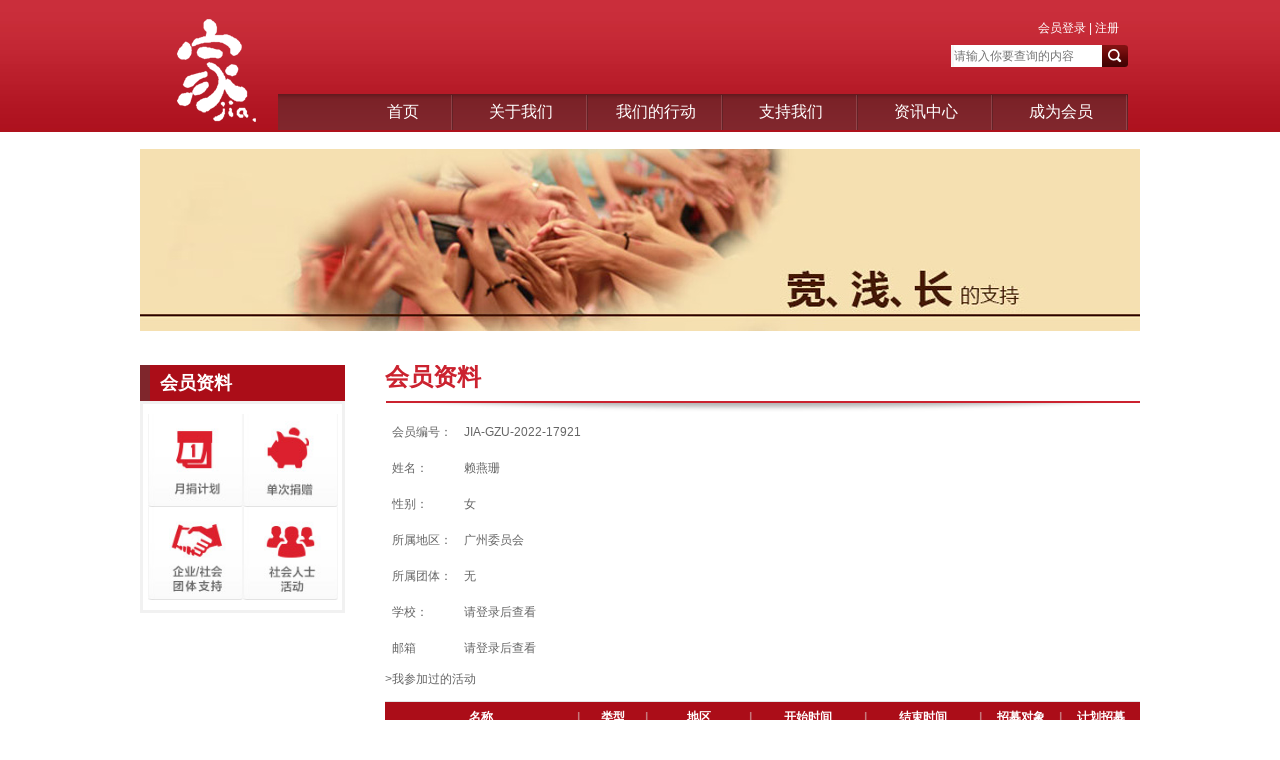

--- FILE ---
content_type: text/html; charset=utf-8
request_url: http://jiaworkcamp.org/userinfo.aspx?uid=17921
body_size: 4319
content:


<!DOCTYPE HTML PUBLIC "-//W3C//DTD HTML 4.01 Transitional//EN" "http://www.w3.org/TR/html4/loose.dtd">
<html xmlns="http://www.w3.org/1999/xhtml">
<head id="Head1"><meta http-equiv="Content-Type" content="text/html; charset=utf-8" /><title>
	
        家工作营志愿者
</title><meta name="keywords" content="&lt;%=site.C_SiteKey %>" /><meta name="description" content="&lt;%=site.C_SiteDesc %>" /><link rel="stylesheet" type="text/css" href="css/styles.css" /><link href="css/simplefoucs_lrtk.css" rel="stylesheet" />
    <style type="text/css">
        .footlink span{
            width:150px;
            padding-left:10px;
        }
        .footlink{ 
            border:none;
        }
    </style>
	<script src="/scripts/jquery-1.9.1.min.js" type="text/javascript"></script>
    <script src="/scripts/simplefoucs.js" type="text/javascript"></script>
    <script type="text/javascript" src="/scripts/jquery.js"></script>
    <script type="text/javascript" src="/scripts/plugin/artDialog/artDialog.js?skin=red"></script>
    <script type="text/javascript" src="/scripts/plugin/artDialog/plugins/iframeTools.js"></script>
    <script type="text/javascript" src="/scripts/common.js"></script>
     <script>
         var _hmt = _hmt || [];
         (function () {
             var hm = document.createElement("script");
             hm.src = "//hm.baidu.com/hm.js?1e980e48e617bca1733c3e19f82dfa4a";
             var s = document.getElementsByTagName("script")[0];
             s.parentNode.insertBefore(hm, s);
         })();
</script>

    
    <script type="text/javascript" src="/scripts/FormValid.js"></script>
    <script type="text/javascript" src="/scripts/FV_onBlur.js"></script>
</head>
<body>
    <form method="post" action="userinfo.aspx?uid=17921" id="myForm" enctype="multipart/form-data">
<div class="aspNetHidden">
<input type="hidden" name="__VIEWSTATE" id="__VIEWSTATE" value="/wEPDwUKLTMxMzk2ODEzMGRkZ+JmQ2Z6VxiY6BloobpePZgNE81824/AyCvE1iVK+qg=" />
</div>

<div class="aspNetHidden">

	<input type="hidden" name="__VIEWSTATEGENERATOR" id="__VIEWSTATEGENERATOR" value="D708B38E" />
</div>
    <div id="header">
        <div class="w">
            <div id="logo" class="fl">
                <a href="/" title=""></a>
            </div>
            <div id="htop" class="fr">
                <div class="hlink">
                    
                    <a href="/login.aspx">会员登录</a> |<a href="/register.aspx"> 注册</a>
                    &nbsp;&nbsp;
                </div>
                <div class="searchform">
                    <div id="formsearch">
                        <input name="button_search" src="/images/btn_search.png" class="button_search" type="image" />
                        <span>
                            <input name="editbox_search" class="editbox_search" id="editbox_search" maxlength="80"
                                placeholder="请输入你要查询的内容" type="text" /></span>
                    </div>
                </div>
                <div class="clear">
                </div>
                <div id="nav" >
                    <ul  >
                        <li style="width: 100px" data="sn1"><a href="/Default.aspx">首页</a></li>
                        <li class="child" data="sn2"><a href="/about.aspx ">关于我们</a>
                            <ul>
                            <li><a href="/about.aspx">JIA的简介</a></li>
                                <li><a href="/operation.aspx">JIA的运作</a></li>
                                <li><a href="/region.aspx">JIA的地区</a></li>
                                <li><a href="/office.aspx">JIA办公室</a> </li>
                                <li><a href="/contact.aspx">联系我们</a> </li>
                                <li><a href="/media.aspx">媒体报道</a></li>
                                <li><a href="/partner.aspx">合作伙伴</a> </li>
                            </ul>
                        </li>
                        <li class="child" data="sn3"><a href="/action.aspx ">我们的行动</a>
                            <ul>
                                <li><a href="/workcamp.aspx">工作营</a> </li>
                                <li><a href="/conference.aspx">会员代表大会</a> </li>
                                <li><a href="/training.aspx">培训</a> </li>
                                <li><a href="/propaganda.aspx">宣传</a> </li>
                                <li><a href="/inspection.aspx">考察</a> </li>
                                <li><a href="/share.aspx">经验共享网络</a> </li>
                                <li><a href="/actives.aspx">参加活动</a> </li>
                            </ul>
                        </li>
                        <li class="child" data="sn4"><a href="/support.aspx ">支持我们</a>
                            <ul>
                                <li><a href="/month.aspx">月捐计划</a> </li>
                                <li><a href="/single.aspx">单次捐赠</a> </li>
                                <li><a href="/org.aspx">企业/社会组织支持</a> </li>
                                <li><a href="/activity.aspx">社会人士活动</a> </li>
                                <li><a href="/paper.aspx">月报</a> </li>
                            </ul>
                        </li>
                        <li class="child" data="sn5"><a href="/news.aspx ">资讯中心</a>
                            <ul>
                                <li><a href="/newsList.aspx">新闻</a></li>
                                <li><a href="/storys.aspx">故事</a></li>
                                <li><a href="/newsVideo.aspx">视频</a> </li>
                                <li><a href="/newsZine.aspx">刊物</a> </li>
                            </ul>
                        </li>
                        <li class="child" data="sn6"><a href="/aboutmember.aspx">成为会员</a>
                            <ul>
                                <li><a href="/aboutmember.aspx">会员制</a> </li>
                                <li><a href="/join.aspx">如何成为会员</a> </li>
                                <li><a href="/register.aspx">注册会员</a> </li>
                                <li><a href="/login.aspx">登录</a> </li>
                            </ul>
                        </li>
                    </ul>
                </div>
            </div>
            <div class="clear">
            </div>
        </div>
        <div class="banner" id="bannercn" style="background-image: url('')">
        </div>
        <script type="text/javascript">
            $(function () {
                try {
                    var bannerurl = document.getElementById("bannerurl").value;

                    if (bannerurl == "" || bannerurl == "#") {
                        $("#bannercn").css("background-image", "url('/images/banner.jpg')");
                    }
                    else {
                        $("#bannercn").css("background-image", "url(" + bannerurl + ")");
                    }
                } catch (err) {
                    $("#bannercn").css("background-image", "url('/images/banner.jpg')");
                }
            })
        </script>
    </div>
    
     
    <div class="w">
        <div id="left" class="fl">
            <h2>
               会员资料
            </h2>
            <div class="leftb">
                <ul class="ispt">
                    <li><a href="month.aspx">
                        <img src="images/ibtn_1.jpg" width="108" height="103"></a></li>
                    <li><a href="single.aspx">
                        <img src="images/ibtn_2.jpg" width="108" height="103"></a></li>
                    <li><a href="org.aspx">
                        <img src="images/ibtn_3.jpg" width="108" height="103"></a></li>
                    <li><a href="activity.aspx">
                        <img src="images/ibtn_4.jpg" width="108" height="103"></a></li>
                </ul>
            </div>
        </div>
        <div id="right" class="fr">
            <div class="title">
                <strong>会员资料</strong></div>
            <input type="hidden" value="register" name="flag" />
            <table class="regTab">
              
                <tr>
                    <td colspan="2" class="tr"  style=" text-align:left;">
                        会员编号：
                    </td>
                    <td width="234" style=" text-align:left;">
                        JIA-GZU-2022-17921
                    </td>
                    <td width="261">
                        <span class="err em_email"></span>
                    </td>
                </tr>
                <tr>
                    <td colspan="2" class="tr" style=" text-align:left;">
                        姓名：
                    </td>
                    <td style=" text-align:left;">
                        赖燕珊
                    </td>
                    <td>
                        <span class="err em_password"></span>
                    </td>
                </tr>
                <tr>
                    <td colspan="2" class="tr" style=" text-align:left;">
                        性别：
                    </td>
                    <td style=" text-align:left;">
                        女
                    </td>
                    <td>
                        <span class="err em_confirmpassword"></span>
                    </td>
                </tr>
                <tr>
                    <td colspan="2" class="tr" style=" text-align:left;">
                        所属地区：
                    </td>
                    <td style=" text-align:left;">
                         广州委员会
                    </td>
                    <td>
                        <span class="err em_username"></span>
                    </td>
                </tr>
                <tr>
                    <td colspan="2" class="tr" style=" text-align:left;">
                        所属团体：
                    </td>
                    <td style=" text-align:left;">
                          无
                    </td>
                    <td>
                    </td>
                </tr>
                <tr>
                    <td colspan="2" class="tr" style=" text-align:left;">
                        学校：
                    </td>
                    <td>
                        请登录后查看
                    </td>
                    <td>
                        <span class="err em_phone"></span>
                    </td>
                </tr>
                <tr>
                    <td colspan="2" class="tr" style=" text-align:left;">
                       邮箱
                    </td>
                    <td style=" text-align:left;">
                        请登录后查看
                    </td>
                    <td>
                        <span class="err em_shortphone"></span>
                    </td>
                </tr>
            </table>
 >我参加过的活动
<table class="aTab">
      <tr>
        
        <th>
          名称
        </th>
        <th class="line">
          |
        </th>
        <th>
          类型
        </th>
        <th class="line">
          |
        </th>
        <th>
          地区
        </th>
        <th class="line">
          |
        </th>
        <th>
          开始时间
        </th>
        <th class="line">
          |
        </th>
        <th>
          结束时间
        </th>
        <th class="line">
          |
        </th>
        <th>
          招募对象
        </th>
        <th class="line">
          |
        </th>
        <th>
          计划招募
        </th>
      </tr>
      
      <tr>
       
        <td colspan="2">
          <a href="/activeshow.aspx?acid=2482" target="_blank">
            2207三水沙梨园工作营</a>
        </td>
        <td colspan="2">
          工作营
        </td>
        <td colspan="2">
          广州委员会
        </td>
        <td colspan="2">
          2022-07-22
        </td>
        <td colspan="2">
          2022-07-27
        </td>
        <td colspan="2">
          本地区
        </td>
        <td colspan="2">
          15
        </td>
      </tr>
      
    </table>            

    >我发起的活动
    <table class="aTab">
      <tr>
         
        
        <th>
          名称
        </th>
        <th class="line">
          |
        </th>
        <th>
          类型
        </th>
        <th class="line">
          |
        </th>
        <th>
          地区
        </th>
        <th class="line">
          |
        </th>
        <th>
          开始时间
        </th>
        <th class="line">
          |
        </th>
        <th>
          结束时间
        </th>
        <th class="line">
          |
        </th>
        <th>
          招募对象
        </th>
        <th class="line">
          |
        </th>
        <th>
          计划招募
        </th>
      </tr>
     
    </table>   
        </div>
    </div>
    <div class="clear">
    </div>
    
    

    <div id="footer">
        <div class="w">
            <div class="f-logo">
                <img src="/images/logo.png" width="55"></div>
            <div class="f-ba">
                <a href="https://beian.miit.gov.cn" target="_blank">
                    粤ICP备12030311号-1</a></div>
            <div class="f-link">
               <p>
	<span style="font-size:12px;">广州办公室：广州市黄埔区长洲街道深井安来三街44号之二1楼&nbsp;&nbsp;&nbsp;&nbsp;&nbsp;邮编：510715</span> 
</p>
<p>
	<span style="font-size:12px;">南宁驿站：&nbsp;&nbsp; 南宁市西乡塘区龙腾路68号福满花园11栋1401室&nbsp;&nbsp;&nbsp;&nbsp;&nbsp;&nbsp;&nbsp; &nbsp; 邮编：530003</span> 
</p>
<p>
	<span style="font-size:12px;">电子邮箱：</span><a href="mailto:info@jiaworkcamp.org"><span style="font-size:12px;">info@jiaworkcamp.org</span></a> 
</p>
<p>
	<br />
</p>
            </div>
           
        </div>
    </div>
    </form>
    <script type="text/javascript">
        //        jQuery(function () {
        //            jQuery("#nav li.child").hover(function () {
        //                //  jQuery("#navlist").fadeIn();
        //                $(this).children("ul").fadeIn();
        //            });
        //            jQuery("#nav").hover(function () {
        //            }, function () {
        //               // jQuery("#navlist").fadeOut();
        //                $(this).children("ul").fadeOut();
        //            });

        //        });
    </script>
</body>
</html>


--- FILE ---
content_type: text/css
request_url: http://jiaworkcamp.org/css/styles.css
body_size: 8633
content:
@charset "utf-8";
/*Common*/
* {margin:0;padding:0;}
body {margin:0;padding:0;font-size:12px;color:#666666;background:url(../images/bg.jpg) repeat-x top #ffffff ;font-family:Arial,Verdana,"微软雅黑","宋体";}
body.jp {font-family:MS PGothic;}
a {text-decoration:none;color:#7f7f7f;}
* a:hover {text-decoration:underline;}
a:focus {outline: none;}
div,form,img,ul,ol,li,dl,dt,dd,p { margin: 0; padding: 0; border: 0;}
input{border:none;}
li{ list-style:none;}
h1,h2,h3,h4,h5,h6,input { margin:0; padding:0;}
table,td,tr,th{padding:0;margin:0;}
.clear{clear:both;font-size:0px;overflow:hidden;}
.cb {clear:both;}
.en {font-family:Tahoma}
.png img {behavior: url(iepngfix.htc);}
.w {width:1000px;margin:auto;height:auto;overflow:hidden;}
.fl {float:left;display:inline;}
.fr {float:right;display:inline;}
.tl {text-align:left;}
.tr {text-align:right;}
.tc {text-align:center;}
h2 {font-size:15px;}
.red {color:#ab0d18}
.err {color:#ab0d18;}
.f14 {font-size:14px;}
.hide {display:none;}
.m10 {margin:10px 0;}
en {font-family:Tahoma;}

h2.o {background:url(../images/icon_o.gif) left no-repeat;padding-left:20px;font-size:16px;color:#ab0d18;}
h2.x {background:url(../images/icon_x.gif) left no-repeat;padding-left:15px;font-size:16px;color:#ab0d18;border-bottom:1px solid #e5e5e5;}
h2.x span {font-weight:lighter;font-size:14px;}
p.em {text-indent:2em;}
/*Common*/
	#intro {height:765px;background:url(../images/intro.jpg) center no-repeat;}
	#intro a {display:block;height:765px;}

	#header {height:auto;padding-bottom:15px;}
		#header .w {overflow:inherit;}
		#logo {width:85px;height:105px;background:url(../images/logo.png);margin:18px 0 0 34px;float:left;}
		
		#htop {color:#fff;padding-right:12px;}
		.hlink {margin-top:20px;height:25px;text-align:right;float:right;}
		.hlink a {color:#fff;}
		
		/* search */
		.searchform {width:310px;float:right;clear:both;}
		#formsearch { margin:0; height:22px; width:310px;}
		#formsearch span { display:block; float:right; height:22px;background:url(../images/inputl.png) no-repeat left #fff;padding-left:3px;}
		#formsearch input.editbox_search { border:none;height:22px; background:none; font:normal 12px/1.5em Arial, Helvetica, sans-serif; color:#a8acb2;}
		#formsearch input.button_search {  border:none; float:right;}
		
		
	/*	#nav { margin:27px 0 0 18px;background-color:#2cadff; background:url(../images/bg_nav.gif);clear:both;position:relative;z-index:998;}
		#nav ul { list-style:none; height:36px;background:url(../images/bg_nav_l.jpg) no-repeat left;padding-left:75px;}
		#nav ul li { float:left; width:135px;background:url(../images/bg_nav_li.gif) no-repeat right;}
		#nav ul li a { display:block; margin:0;text-align:center;line-height:36px; height:36px; color:#fff; text-decoration:none; font-size:16px;}
		#nav ul li a.curr, #nav ul li a:hover { color:#fff;background:url(../images/bg_nav_a_hover.jpg);}
		
		#nav #navlist {position:absolute;width:675px;background:#f0f0f0;z-index:9999;right:0;top:36px;padding:10px 0;display:None;border:1px solid #c4c4c4;}
		#nav #navlist ul {background:none;height:auto;padding:0;}
		#nav #navlist ul li {background:none;}
		#nav #navlist ul li a {color:#8c474b;width:100px;margin:5px auto;height:20px;line-height:20px;font-size:12px;background:url(../images/bg_navlist_a.gif) no-repeat left 8px;text-align:left;padding-left:15px;}
		#nav #navlist ul li a.curr,#nav #navlist ul li a:hover {color:#c94b52;background:url（../images/bg_navlist_a_hover.gif) no-repeat left 8px;}
*/

        #nav { margin:27px 0 0 18px;background-color:#2cadff; background:url(../images/bg_nav.gif);clear:both; position:relative; z-index: 800; }
		#nav ul { list-style:none; height:36px; padding-left:75px;}
		#nav ul li { float:left; width:135px;background:url(../images/bg_nav_li.gif) no-repeat right;}
		#nav ul li a { display:block; margin:0;text-align:center;line-height:36px; height:36px; color:#fff; 
text-decoration:none; font-size:16px;}
		#nav ul li a.curr, #nav ul li a:hover { color:#fff;background:url(../images/bg_nav_a_hover.jpg);}

        #nav ul li ul li
        {
            float: none;
            background:none;
        }
        #nav ul li ul li a
        {
            background: none;
        }
        
        #nav ul li ul
        {
            background: #f0f0f0;
          position:absolute;
          z-index:9999;
         
              height:auto;
            padding: 10px 0;
            display: None;
        }
        
        
        #nav ul li ul li a
        {
            color: #8c474b;
            width: 100px;
            margin: 5px auto;
            height: 20px;
            line-height: 20px;
            font-size: 12px;
            background: url(../images/bg_navlist_a.gif) no-repeat left 8px;
            text-align: left;
            padding-left: 15px;
        }
        #nav ul li ul li a.curr
        {
            color: #c94b52;
        }
        #nav ul li a:hover
        {
            background: url（../images/bg_navlist_a_hover.gif) no-repeat left 8px;
        }
        
        #nav ul li:hover ul
        {
            display: block;
            z-index:9999;
        }
  
		#sn {position:absolute;width:100%;height:29px;;background:url(../images/bg_nav_sb.png);top:132px;display:none;}
		#sn a {padding:0 15px;color:#666;font-size:12px;}
		#sn a.curr,#sn a:hover {color:#2cadff}

		.snDiv {position:absolute;top:10px;display:none;}
		#sn1 {left:100px;}
		#sn2 {left:200px;}
		#sn3 {left:300px;}
		#sn4 {left:400px;}
		#sn5 {left:500px;}
		#sn6 {left:100px;}
		#sn7 {left:700px;}
	

	.banner {height:220px;background:url(../images/banner.jpg) center no-repeat;overflow:hidden;}
	.banner.jp {background-image:url(../images/jp/banner.jpg);}

	
	#left {width:205px;}
		#left h2 {width:185px;border-left:10px solid #7f262c;height:36px;color:#fff;padding-left:10px;font-size:18px;background:#ab0d18;line-height:36px;}
		
		.subNav {margin:10px 0 20px 0;}
		.subNav ul {width:205px;}
		.subNav li {height:47px;border-bottom:1px solid #d9d9d9;}
		.subNav li a {display:block;float:right;width:170px;padding-top:18px;font-size:14px;color:#666666;font-weight:bold;text-decoration:none;cursor:pointer;}
		.subNav li s {width:7px;height:7px;background:#999;display:block;float:left;margin:22px 0 0 18px;}
		.subNav li.curr a,.subNav li a:hover {color:#ab0d18;}
		.subNav li.curr s,.subNav li:hover s {background:#ab0d18;}
		
		
		
		.subNav li.sub {height:auto;padding:10px 0;overflow:hidden}
		.subNav li.sub a {font-size:14px;padding-top:0;padding:5px 0;}
		.subNav li.sub a:hover,.subNav li.sub a.curr {color:#ab0d18;}
		
		
		.leftb {border:3px solid #f1f1f1;padding:10px 0;overflow:hidden;}
		.leftb .ispt {width:190px;margin:auto;}
		.leftb .ispt li {float:left;width:95px;height:93px;margin:0;}
		.leftb .ispt li img {width:95px;height:93px;}
	
	#right {width:755px;line-height:24px;}
		.title {height:48px;background:url(../images/bg_title.gif) bottom no-repeat;}
		.title strong {color:#cb222f;font-size:24px;}
			
		.subtitle {height:25px;line-height:25px;border-bottom:2px solid #ab0d18;padding-left:12px;font-size:16px;font-weight:bold;color:#ab0d18;margin:10px 0;}
	
	
		.top {border-top:2px solid #ab0d18;padding:10px;}
	
		.box {border:1px solid #f3dddf;border-top-color:#b2212b;padding:10px 24px;line-height:24px;margin-top:20px; float:right;}
			.box1 {border:1px solid #f3dddf;border-top-color:#b2212b;padding:10px 24px;line-height:24px;margin-top:20px;}
			.box1 h2.red {background:url(../images/box_line.gif) no-repeat center bottom;height:35px;margin-bottom:10px;}
		
		.box h2.red {background:url(../images/box_line.gif) no-repeat center bottom;height:35px;margin-bottom:10px;}
		
		.tbox {margin:10px auto;}
		.tbox h2 {height:25px;line-height:25px;color:#a82833;border-bottom:1px solid #cb222f;}
		
		.cbox {border:1px solid #e5e5e5;padding:10px 20px;margin:5px 0;}
		.cbox p {padding:3px 0;}
		
		.hr {height:10px;margin:10px auto;width:660px;display:none;}
		.hr2 {height:1px;border-bottom:1px dotted #c2c2c2;margin:10px 0;}
		.box h3 {margin:20px 0 3px 0;}
	
		fieldset {margin:10px auto;border:1px solid #e5e5e5;padding:10px 25px;}
		#lx fieldset {width:660px;padding:10px 0;margin:10px 0;}
		fieldset h2 {color:#cb222f;height:27px;border-bottom:1px solid #e5e5e5;text-align:center;margin-bottom:10px;}
		fieldset td {padding:2px;}
		fieldset .err {color:#ab0d18;}	
		fieldset .tdTit {width:130px;text-align:right;}
		fieldset .tdTit span {color:#cb222f;margin-right:3px;}
		fieldset input[type=text] {height:20px;border:1px solid #ccc;width:325px;}
		fieldset input[type=submit] {width:83px;height:23px;background:url(../images/bg_btn.gif);line-height:24px;color:#fff;cursor:pointer;}
		fieldset input.other {width:50px;border:none;border-bottom:1px solid #ccc;}
		
	
		.content {line-height:24px;color:#333333;margin:10px auto;font-size:14px;}
			.content .cTitle {font-size:18px;font-weight:bold;padding:15px 0 5px 0;text-align:center;}
			.content .cDate {text-align:center;color:#999;border-bottom:1px dashed #d2d2d2;margin-bottom:5px;}
			.content .cPic {border:1px solid #d2d0d0;padding:2px;}
			.content p {padding:6px 0;}	
	
			.content .cBot {border-top:1px dashed #d2d2d2;margin-top:10px;padding:5px 0}
			.content .cOther {}
			.content .cShare {margin-top:10px;}
			
		.note {padding:10px;line-height:22px;}
			
	
	
	#footer {width:100%;height:180px;background:url(../images/bg_foot.gif);margin-top:20px;color:#fff;} 
		#footer .box {background:#3d7bb3;padding:20px;color:#fff;border-top:4px solid #060;}
		.f-logo {float:left;width:55px;padding:25px 10px 0;display:inline;}
		.f-ba {float:left;width:160px;padding-top:55px }
		.f-link {float:left;width:600px;margin-top:46px;padding-left:30px;border-left:1px solid #cc7e85;}
		.f-link p:first-child {padding-bottom:5px;}
		#footer a {color:#fff;}
		
	
/*SkipPage*/
.SkipPage {clear:both;padding:15px;text-align:center;border-top:1px solid #ccc;margin:20px 0;}
	.SkipPage a {margin:0 1px;color:#aaa;text-decoration:none;padding:3px 7px;}
	.SkipPage a:hover,.SkipPage a.curr {color:#fff;background:#ab0d18;}
	
.SkipPage2 {width:380px;clear:inherit;border-top:none;text-align:right;margin:0;padding:0;}
/*SkipPage*/

		

ul.paylist {margin:10px 0 10px 0;}
.paylist li {width:261px;padding:12px 30px;height:91px;float:left;margin-right:11px;background:url(../images/bg_paylist.gif);display:inline;line-height:18px;}
.paylist input {width:120px;height:18px;background:#ebebeb;margin:0 5px;}
.paylist .payp {margin:15px 0;} 
.paylist .payb {text-align:center;}
.paylist .payb a {display:block;margin:auto;width:83px;height:23px;line-height:24px;background:url(../images/bg_btn.gif);border:none;color:#fff;}
	

.myTab { border-collapse:collapse;}
.myTab td,.myTab th {border:1px solid #e5e5e5;padding:2px 5px;}
.myTab th {background:#ab0d18;color:#fff;}
	
.jTab {border-collapse:collapse;}
.jTab td,.jTab th {border:1px solid #999;padding:2px 5px;}
.jTab th {background:#ab0d18;color:#fff;}
	

.tTab {border-collapse:collapse;margin:10px 0;}
.tTab td {border-bottom:1px solid #e5e5e5;padding:2px 5px;line-height:24px;}	
	
	
.tag {margin:10px 0;}
.tag li {float:left;padding-right:20px;cursor:pointer;}
.tag li s {float:left;width:14px;height:45px;display:inline-block;background:url(../images/tagl.gif);}
.tag li b {float:left;width:14px;height:45px;display:inline-block;background:url(../images/tagr.gif);}
.tag li span {float:left;height:45px;line-height:40px;background:url(../images/tagm.gif);padding:0 10px;}
.tag li span a {color:#333;text-decoration:none;}

.tag li.curr s {background:url(../images/taglon.gif);}
.tag li.curr b {background:url(../images/tagron.gif);}
.tag li.curr span {background:url(../images/tagmon.gif) center;color:#fff;}
.tag li.curr span a{color:#fff;}
	
.nlist {padding:10px 0;clear:both;}
.nlist dt {width:460px;float:left;}
.nlist dt .nhead {height:30px;border-bottom:1px solid #ccc;line-height:30px;background:url(../images/icon_2.gif) left 10px no-repeat;padding-left:20px;}
.nlist dt .nhead strong {font-size:14px;color:#ab0d18}
.nlist dt .nhead span.date {display:block;float:right;}
.nlist dt .ndesc {line-height:24px;margin:4px 0;}

.nlist dd {float:right;padding:3px;border:1px solid #e5e5e5; border-radius:3px;width:215px;height:145px;overflow:hidden;}

.zc {margin-top:15px;}
	
.plist {float:left;width:296px;height:224px;background:url(../images/bg_pic.gif);padding:10px 11px;margin:14px 14px 0 0;}
.plist dt {width:295px;height:175px;position:relative;}
.plist dt img {width:295px;height:175px;}
.plist dt strong {position:absolute;display:block;width:295px;height:34px;color:#fff;line-height:34px;bottom:0;left:0;text-align:center;z-index:7}
.plist dt p {position:absolute;z-index:6;width:295px;height:36px;bottom:0;left:0;background:#ab0d18; opacity:0.6;}
.plist dd {color:#5d5d5d;line-height:20px;height:40px;overflow:hidden;background:url(../images/i_title.png) left 3px no-repeat;padding-left:12px;margin-top:9px;}

.txt {margin:20px 0;width:650px;}
.txt h3 {height:22px;border-bottom:1px solid #cb222f;color:#cb222f;font-size:14px;}
.txt li {width:610px;margin:20px auto;line-height:22px}
.txt li.t {color:#cb222f;border-bottom:1px solid #e5e5e5;font-size:14px;}
.txt li p {text-indent:2em;}





/*about page*/
.rTab { border-collapse:collapse;width:100%;margin:20px auto;}
.rTab th {height:40px;background:#ededed;border-top:1px solid #dedede;}
.rTab td {border-bottom:1px solid #f5f5f5;padding:10px;text-align:center;}

dl.personlist {height:auto;overflow:hidden;padding:20px 0;border-bottom:1px solid #dfdfdf;}
.personlist dt {float:left;width:120px;height:125px;background:#999; border-radius:5px;border:1px solid #999;}
.personlist dd {float:right;width:540px;}
.personlist .pltitle {height:25px;font-weight:bold;font-size:15px;}
.personlist .pltitle span {font-weight:lighter;font-size:12px;}

.reorg {margin:20px 0;width:640px;}
dl.relist {width:600px;margin:20px auto 0 auto;clear:both;height:auto;overflow:hidden;border-bottom:1px dashed #d7d7d7;padding-bottom:20px;}
dl.relist dt {float:right;width:321px;height:145px;padding:5px;border:1px solid #f3f3f3; border-radius:5px;}
dl.relist dd {width:250px;color:#8d8d8d;}
dl.relist dd .tit {height:60px;background:url(../images/home.gif) no-repeat;padding-left:60px;line-height:100px;font-size:14px;font-weight:bold;margin-bottom:10px;overflow:hidden;}
dl.relist dd .tit2 {background-position:left -60px}
dl.relist dd .tit3 {background-position:left -120px}
dl.relist dd .tit4 {background-position:left -180px}
dl.relist dd .tit5 {background-position:left -240px}
dl.relist dd .tit6 {background-position:left -300px}
dl.relist dd .tit7 {background-position:left -360px}
dl.relist dd .tit8 {background-position:left -420px}
dl.relist dd .tit9 {background-position:left -480px}

.wTab { border-collapse:collapse;margin:10px 0;}
.wTab td {padding:10px;border:1px solid #dadada;}
.wTab td.thead {background:#f5f5f5;}

.oTab {border-collspse:collapse;margin:10px 0;}
.oTab td {border-bottom:1px solid #dadada;padding:10px;}

.fTab td.red {font-size:30px;}
.fTab td.font15 {font-size:15px;font-weight:bold;color:#ab0d18;}

.mediaList {width:750px;margin:20px auto;}
.mediaList dl dt .year {float:left;width:58px;height:23px;text-align:center;color:#ab0d18;border:1px solid #ab0d18;line-height:23px;}
.mediaList dl dt .line {float:left;width:685px;height:1px;background:#ab0d18;margin-top:12px;}
.mediaList dl dt .end {float:right;width:5px;height:11px;background:#ab0d18;margin-top:7px;}
.mediaList dl dd {clear:both;height:auto;overflow:hidden;}
.mediaList dl dd.ddend {height:1px;width:26px;background:#ab0d18;margin-left:17px;}
.mediaList dl dd ul {padding:10px 0;border-left:1px solid #ab0d18;margin-left:29px;line-height:20px;background:url(../images/bg_history.gif) no-repeat left 10px;padding-left:40px;color:#ab0d18;clear:both;height:auto;overflow:hidden;}
.mediaList dl dd ul li.month {float:left;width:30px;}
.mediaList dl dd ul li.paper {float:left;width:120px;padding-right:10px;}
.mediaList dl dd ul li.ptext {float:left;width:480px;color:#656565;}


dl.ptList {width:700px;border-bottom:1px dashed #e4e4e4;overflow:hidden;height:auto;clear:both;padding:10px 0;}
dl.ptList dt {width:95px;height:60px;padding:0 5px;float:left;}
dl.ptList dd {width:580px;float:right;}
dl.ptList dd .tit {font-size:15px;font-weight:bold;background:url(../images/icon_yuan.gif) no-repeat left 8px;padding-left:12px;}

.areaLeft {width:192px;}
.areaPic {border:1px solid #d2d2d2;margin-bottom:10px;}
.areaRight {width:535px;}
.areaContent {border-bottom:1px dashed #d2d2d2;padding:5px 0;overflow:hidden;height:auto;margin-bottom:10px;}
.areaRight h2 span {font-size:12px;color:#666;}
.areaRight h2 span font {color:#ab0d18;margin:0 3px;}
.ulist {margin:10px 0;}
.ulist li {width:auto;height:70px;overflow:hidden;padding:3px;float:left;text-align:center;}
/*about page*/


/*member page*/
.login {margin:20px auto;width:738px;background:url(../images/bg_login.gif) bottom no-repeat;padding-bottom:12px;}
.loginBox {border:1px solid #cccccc;}
.loginBox table {width:400px;margin:30px auto;}
.loginBox td {padding:5px;}
.loginBox .ipt {border:1px solid #cccccc;height:20px;width:200px;}

.regTab td {padding:5px;}
.regTab input[type=text],.regTab input[type=password] {border:1px solid #ccc;height:20px;width:320px;padding:0 2px;}
.regTab select {width:324px;}

.mTab { border-collapse:collapse;margin:10px 0 20px 0;}
.mTab td {padding:5px 10px;border:1px solid #eaeaea;}
.mTab td.tdTit {background:#c9646b;color:#fff;text-align:center;}
.mTab td.tdTitb {background:#bc3d46;color:#fff;}

.uTab {border-collapse:collapse;margin:10px 0 20px 0;}
.uTab th,.uTab td {padding:5px 10px;border:2px solid #fff;background:#f4f4f4;color:#555;text-align:center;}
.uTab th {font-weight:bold;color:#fff;background:#ab0d18;}
/*member page*/

/*news page*/
.nTitle {background:url(../images/box_line.gif) no-repeat center bottom;height:35px;margin-bottom:10px;}
.nTitle img {float:left;}
.nTitle a {font-family:"微软雅黑";float:right;}

dl.nhot {overflow:hidden;height:auto;clear:both;}
dl.nhot dt {width:240px;height:180px;border:1px solid #efefef; border-radius:10px;padding:3px;}
dl.nhot dt img {width:240px;height:180px;border-radius:3px;}
dl.nhot dd {width:400px;padding:0 20px;}
dl.nhot dd .tit {height:30px;line-height:30px;overflow:hidden;}
dl.nhot dd .text {height:100px;line-height:20px;overflow:hidden;}

.newslist,.newscontent {width:720px;margin:10px auto;}
.newslist li {height:auto;padding:10px 0;border-bottom:1px dashed #e7e7e7;}
.ntop {color:#ab0d18;font-size:15px;font-weight:bold;}
.ntop b {font-size:10px;}
.ntop span {display:block;float:right;width:150px;text-align:right;color:#a8a8a8;font-weight:lighter;font-size:12px;}
.newslist li .text {line-height:20px;margin:5px 0;color:#939393;text-indent:2em;}
.newslist li dl.hot {}
.newslist li dl.hot dt {width:240px;height:180px;padding:3px;border:1px solid #c8c8c8;}
.newslist li dl.hot dd {width:430px;}

.newscontent .ntop {bor
der-bottom:1px solid #d9d9d9;height:30px;}
.newscontent .newsmain {padding:10px;line-height:24px;}

.newsother {border-top:1px solid #d9d9d9;}
.newsother a {color:#b2b2b2;}
.newsother a:hover {color:#ab0d18;text-decoration:none;}


.zlist {margin:10px 0;}
.zlist li {float:left;width:150px;margin:10px 20px 10px 0;}
.zlist li .pic {border:2px solid #cdcdcd;}
.zlist li .tit {height:56px;line-height:28px;overflow:hidden;}
.zlist li .text {height:25px;line-height:25px;overflow:hidden;}


.vlist li {width:175px;margin:10px 10px 10px 0;}

.vhot {width:740px;margin:20px 0;height:auto;overflow:hidden;}
.vhot dt {width:510px;height:260px;overflow:hidden;}
.vhot dd {width:210px;color:#8d8d8d;}

.video {width:630px;margin:20px auto;}
.video h2 {height:40px;font-size:18px;}
.video .vcontent {padding:10px 0;}
/*news page*/

/*active page*/
ul.faq {width:730px;margin:auto;}
ul.faq li {clear:both;height:auto;overflow:hidden;}
ul.faq li.ask {padding-top:10px;}
ul.faq li.answer {border-bottom:1px solid #dfdfdf;padding-bottom:10px;}
ul.faq li .t {width:30px;}
ul.faq li .n {width:700px;}

.aTab { border-collapse:collapse;width:100%;margin:10px auto;}
.aTab td {text-align:center;padding:5px;border:1px solid #e5e5e5;}
.aTab th {height:30px;background:#ab0d18;color:#fff;border-top:1px solid #e5e5e5;}
.aTab th.line {width:1px;overflow:hidden;color:#c7787b;}
.aTab td.tl {text-align:left;}
.aTab .tabEidt {width:350px;text-align:left;padding-left:12px;}
.aTab .tabEidt button,.aTab .tabEidt input[type=button] {background:#e1e1e1;border:1px solid #aeaeae;padding:2px 5px;color:#676767;border-radius:5px;cursor:pointer;}
.aTab .tabEidt button:hover,.aTab .tabEidt input[type=button]:hover {background:#ab0d18;border:1px solid #ab0d18;color:#fff;}




.active {margin:10px 0;}
.active .aleft {width:525px;overflow:hidden;}
.active .pic {width:515px;height:395px;border:1px solid #ccc;padding:4px;margin-bottom:10px;}
.active .desc {width:226px;}
.active .desc .dbox {border:1px solid #ccc;padding:10px;width:204px;margin-bottom:5px;	}
.active .desc .dbox h3 {height:25px;border-bottom:1px solid #ccc;position:relative;}
.active .desc .dbox h3 span {display:block;width:60px;position:absolute;left:0;top:0;height:25px;border-bottom:1px solid #ab0d18;}


.mlist li {margin:5px 0;}
.mlist li.mtype {color:#abod18;cursor:pointer;}
.mlist li.mtlist {display:none;}
.mlist li.mtlist .item {width:45px;height:70px;overflow:hidden;float:left;padding:5px 2px;}
.mlist li.mtlist p {padding:0;margin:0;}
.mlist li.mtlist .item .pic {border:none;width:45px;height:50px;overflow:hidden;}
.mlist li.mtlist .item .text {height:20px;line-height:20px;overflow:hidden;text-align:center;}


.cform {}
.clist {border-bottom:1px dashed #d1d1d1;padding:15px 0;}
.clist dt {height:25px;color:#abod18;}
.clist dt .date {display:block;float:right;width:130px;text-align:right;color:#676767;}
.clist dd {clear:both;text-indent:2em;color:#676767;line-height:22px;}


.tagbox {margin:20px 0;border-bottom:2px solid #e5e5e5;position:relative;height:24px;}
.tagbox h2 {position:absolute;height:24px;border-bottom:2px solid #cb222f;color:#ab0d18;font-size:16px;left:0;width:90px;text-align:center;}
.tagbox .taglist {position:absolute;left:100px;}
.tagbox .taglist ul {height:30px;}
.tagbox .taglist ul li {float:left;padding:0 5px;height:30px;cursor:pointer;}
.tagbox .taglist ul li.line {color:#CCC;}
.tagbox .taglist ul li p {height:16px;line-height:16px;margin-top:8px;}
.tagbox .taglist ul li s {display:none;height:4px;background:Url(../images/bg_taglist.gif) no-repeat center;}
.tagbox .taglist ul li:hover p,.tagbox .taglist ul li.curr p {border-bottom:2px solid #cb222f;color:#cb222f;}
.tagbox .taglist ul li:hover s,.tagbox .taglist ul li.curr s {display:block;}


.tpiclist li {float:left;width:235px;margin:5px;}
.tpiclist li .pic {width:223px;height:98px;padding:5px;border:1px solid #d2d2d2; border-radius:5px;}
.tpiclist li .text {height:20px;overflow:hidden;line-height:20px;text-align:center;}


.gydb {border-bottom:1px solid #e5e5e5;padding:20px 0;clear:both;height:auto;overflow:hidden;}
.gydb dt {float:left;width:80px;height:35px;border-right:1px solid #eee;text-align:center;color:#ab0d18;font-weight:bold;font-size:14px;padding:30px 15px;}
.gydb dd.desc {width:360px;padding-left:20px;float:left;}
.gydb dd.pic {width:228px;padding:4px;border:1px solid #e5e5e5;border-radius:5px;float:right;}
/*active page*/


/*index page*/
#slider {width:1000px;margin-bottom:14px;height:370px;overflow:hidden;position:relative;}
#slider .scroll-box {MARGIN: 0px auto; OVERFLOW: hidden; WIDTH: 1000px; POSITION: relative}
#slider .scroll-box .imgcon {WIDTH: 4000px; POSITION: relative}
#slider .scroll-box .imgcon LI {DISPLAY: block; FLOAT: left}
#slider .box {BACKGROUND: url(../images/vindex_03.png) repeat-x; WIDTH: 100%; POSITION: relative; HEIGHT: 375px;border:none;margin:0;padding:0;}
#slider .arrow-img {CURSOR: pointer;}
#slider .imgcon LI {DISPLAY: none; POSITION: relative}
#slider .tit-area-bg {RIGHT: 0px; BACKGROUND:url(/images/bg_text.png);  WIDTH: 275px; POSITION: absolute; TOP: 0px; HEIGHT: 370px; }
#slider .tit-area {RIGHT: 20px; BACKGROUND: none transparent scroll repeat 0% 0%; WIDTH: 235px; POSITION: absolute; TOP: 0px; HEIGHT: 370px}
#slider .tit-area p{ padding-bottom:10px; width:100%;}
#slider .mctit{MARGIN-TOP: 40px; FONT-WEIGHT: bold; FONT-SIZE: 24px; MARGIN-BOTTOM: 5px; COLOR: #fff; TEXT-ALIGN: left}
#slider .mctit a{ color:#fff;text-decoration:none;}
#slider .mcsubtit {color:#;font-size:14px;margin-bottom:10px;color:#efefef;}

#slider .tit-area P {MARGIN: 0px; COLOR: #f1f1f2; LINE-HEIGHT: 30px; TEXT-ALIGN: left}
#slider .imgcon .on {DISPLAY: block}

#slider .scroll-arr {width:275px;position:absolute;right:0;bottom:40px;height:17px;overflow:hidden;text-align:center;}
#slider .scroll-arr table {border-collapse:collapse;margin:0 auto;}
#slider .imgmenu {MARGIN: 0px auto;background:url(../images/bg_imgmenu.gif);}
#slider .imgmenu LI {BACKGROUND: url(../images/btn_imgmenu.gif) no-repeat; FLOAT: left; WIDTH: 17px; CURSOR: pointer; HEIGHT: 17px}
#slider .imgmenu .on {BACKGROUND: url(../images/btn_imgmenu.gif) -17px 0 no-repeat}




#iLeft {width:710px;float:left;}
.mytext {margin-bottom:14px;background:Url(../images/index.jpg) no-repeat;width:610px;padding:40px 40px 0 60px;height:170px;overflow:hidden;}
.mytext .tit {height:40px;font-size:28px;font-weight:bold;color:#e12532;overflow:hidden;}
.mytext .tit en {font-style:italic;font-size:26px;font-weight:lighter;margin-left:10px;}
.mytext .text {height:96px;line-height:24px;overflow:hidden;margin:10px 0;font-size:14px;color:#575757;}
	

.lbox {background:url(../images/line2.gif) no-repeat center bottom;margin-bottom:14px;clear:both;height:auto;overflow:hidden;padding-bottom:30px;}
.lbox .btitle {height:28px;border-bottom:2px solid #d7000f;overflow:hidden;}
.lbox .btitle h3 {width:100px;float:left;}
.lbox a.more {float:right;display:block;width:40px;height:30px;line-height:30px;text-align:right;color:#c32430;}
dl.ihot {margin:10px 0;}
dl.ihot dt {float:left;width:250px;height:190px;padding:4px;border:1px solid #c8c8c8;overflow:hidden;}

dl.ihot dd {float:right;width:430px;color:#8d8d8d;}
dl.ihot dd.hot {border-bottom:1px dotted #dddddd;padding-bottom:10px;}
dl.ihot dd.hot h1 {height:26px;overflow:hidden;font-size:18px;overflow:hidden;}
dl.ihot dd.hot h1 a {color:#585858;}
dl.ihot dd.hot .date {padding:5px 0;}
dl.ihot dd.hot .desc {height:60px;overflow:hidden;line-height:20px;}

dl.ihot dd ul {margin-top:10px;}
dl.ihot dd ul li {height:25px;overflow:hidden;}
dl.ihot dd ul li a {color:#7c7b76;}
dl.ihot dd ul li a:hover {color:#abod18;}


#iRight {width:260px;float:right;overflow:hidden;}
.rbox {width:228px;border:2px solid #e9e9e9; border-radius:3px;padding:14px;margin-bottom:14px;}

.ispt li {float:left;margin:5px 3px;width:108px;height:103px;}




.newAct {margin-bottom:14px;padding:14px;border:2px solid #e9e9e9; border-radius:3px;height:auto;overflow:hidden;}
.newAct .btitle {height:25px;border-bottom:1px solid #e7e7e7;position:relative;margin-bottom:10px;}
.newAct .btitle a.more {display:block;width:40px;right:0;top:5px;color:#a5a5a5;position:absolute;font-size:14px;}
.newAct .btitle h3 {width:80px;height:25px;position:absolute;left:0;top:-1px;text-align:center;font-size:18px;color:#232323;display:block;border-bottom:2px solid #dc202d;}

.nalist li {overflow:hidden;position:relative;float:left;width:225px;padding:4px;border:1px solid #e4e4e4;border-radius:3px;margin:0 3px;overflow:hidden;height:140px;z-index:8;}
.nalist li s {width:225px;left:4px;bottom:4px;height:30px;background:#000; opacity:0.6;position:absolute;z-index:9;}
.nalist li span {width:225px;display:block;height:30px;line-height:30px;overflow:hidden;text-align:center;bottom:4px;left:4px;z-index:10;position:absolute;}
.nalist li span a {color:#fff;}

.read .ipt {margin:5px 0;border:1px solid #ccc;height:20px;}
.read #bookinfo {cursor:pointer;padding:5px 10px;text-align:center;background:#000;color:#fff;font-weight:bold; border-radius:5px;margin-bottom:20px;}

/*index page*/

--- FILE ---
content_type: text/css
request_url: http://jiaworkcamp.org/css/simplefoucs_lrtk.css
body_size: 442
content:
@charset "utf-8";
img { border: 0px; }
.bannerbox { width: 1172px; height: 447px; overflow: hidden; margin: 0px auto; }
#focus { width: 1000px; height: 447px; clear: both; overflow: hidden; position: relative; float: left; }
#focus ul { width: 1000px; height: 447px; float: left; position: absolute; clear: both; padding: 0px; margin: 0px; }
#focus ul li { float: left; width: 1000px; height: 447px; overflow: hidden; position: relative; padding: 0px; margin: 0px; }
#focus .preNext { width: 33px; height: 33px; position: absolute; top: 0px; cursor: pointer; }
#focus .pre { left: 900px; top:320px; position:relative; background: url(../images/sprite.png) no-repeat left center; }
#focus .next { left: 933px;top:287px; position:relative; background: url(../images/sprite1.png) no-repeat right center; }


--- FILE ---
content_type: application/x-javascript
request_url: http://jiaworkcamp.org/scripts/FV_onBlur.js
body_size: 725
content:
var iname = [];
function initValid(frm) {
  var formElements = frm.elements;
  for (var i = 0; i < formElements.length; i++) {
    var validType = formElements[i].getAttribute('valid');
    if (validType == null) continue;
    formElements[i].onblur = (function (a, b) {
      return function () { validInput(a, b); };
    })(formElements[i], frm);
    formElements[i].onfocus = (function (a, b) {
      return function () { validInput2(a, b); };
    })(formElements[i], frm);
  }
}

function validInput(ipt, frm, p) {
  var fv = new FormValid(frm);
  var formElements = frm.elements;
  var msgs = fvCheck(ipt,fv,formElements);
  if (msgs.length > 0) {
    $(".em_" + ipt.name).show().html(msgs.join('&nbsp;'));
    $("#" + ipt.name).removeClass("iptOn").addClass("iptErr");
    $("#" + ipt.name).next().css("display", "none");
  } else {
    $("#" + ipt.name).next().css("display", "inline-block");
  }
}

function validInput2(ipt, frm, p) {
  var fv = new FormValid(frm);
  var formElements = frm.elements;
  var msgs = fvCheck(ipt, fv, formElements);
  if (msgs.length > 0) {
    $(".em_" + ipt.name).css("display", "none").html('');
    $("#" + ipt.name).removeClass("iptErr").addClass("iptOn");
    $("#" + ipt.name).next().css("display", "none");
  } else {
    $("#" + ipt.name).removeClass("iptErr").addClass("iptOn");
    $(".em_" + ipt.name).css("display", "none").html('');
    $("#" + ipt.name).next().css("display", "inline-block");
  }
}

FormValid.showError = function (errMsg, errName) {
	//artDialog.loaded();
  for (key in FormValid.allName) {
    $(".em_" + FormValid.allName[key]).hide();
  }
  for (key in errMsg) {
    $(".em_" + errName[key]).show().html(errMsg[key]);
    $("#" + errName[key]).addClass("iptErr");
  }
};



--- FILE ---
content_type: application/x-javascript
request_url: http://jiaworkcamp.org/scripts/FormValid.js
body_size: 2814
content:
/*
 * Copyright (c) 2006-2008 coderhome.net
 * All rights reserved.
 * Support : 志凡(dzjzmj@163.com)
 *
 * Version :  1.0
 */

var FormValid = function(frm) {
    this.frm = frm;
    this.errMsg = new Array();
	this.errName = new Array();
   
    this.required = function(inputObj) {
        if (typeof(inputObj) == "undefined" || inputObj.value.trim() == "") {
            return false;
        }
		return true;
    }
    
    this.eqaul = function(inputObj, formElements) {
		var fstObj = inputObj;
		var sndObj = formElements[inputObj.getAttribute('eqaulName')];
		
        if (fstObj != null && sndObj != null) {
            if (fstObj.value != sndObj.value) {
               return false;
            }
        }
		return true;
    }

    this.gt = function(inputObj, formElements) {
		var fstObj = inputObj;
		var sndObj = formElements[inputObj.getAttribute('eqaulName')];
		
        if (fstObj != null && sndObj != null && fstObj.value.trim()!='' && sndObj.value.trim()!='') {
            if (parseFloat(fstObj.value) <= parseFloat(sndObj.value)) {
                 return false;
            }
        }
		return true;
    }

	this.compare = function(inputObj, formElements) {
		var fstObj = inputObj;
		var sndObj = formElements[inputObj.getAttribute('objectName')];
        if (fstObj != null && sndObj != null && fstObj.value.trim()!='' && sndObj.value.trim()!='') {
            if (!(eval(parseFloat(fstObj.value) + inputObj.getAttribute('operate') + parseFloat(sndObj.value)))) {
                 return false;
            }
        }
		return true;
	}
	
	this.limit = function (inputObj) {
		var len = inputObj.value.length;
		if (len) {
			var minv = parseInt(inputObj.getAttribute('min'));
			var maxv = parseInt(inputObj.getAttribute('max'));
			minv = minv || 0;
			maxv = maxv || Number.MAX_VALUE;
			return minv <= len && len <= maxv;
		}
		return true;
	}
	
	this.range = function (inputObj) {
		var val = parseInt(inputObj.value);
		if (inputObj.value) {
			var minv = parseInt(inputObj.getAttribute('min'));
			var maxv = parseInt(inputObj.getAttribute('max'));
			minv = minv || 0;
			maxv = maxv || Number.MAX_VALUE;
		
			return minv <= val && val <= maxv;
		}
		return true;
	}
	
	this.requireChecked = function (inputObj,formElements) {
		var minv = parseInt(inputObj.getAttribute('min'));
		var maxv = parseInt(inputObj.getAttribute('max'));
		var arrayName = null;
		var pos = inputObj.name.indexOf('[');
		if (pos!=-1)
			arrayName = inputObj.name.substr(0,pos);
		minv = minv || 1;
		maxv = maxv || Number.MAX_VALUE;
	
		var checked = 0;
		if (!arrayName) {
			var groups = document.getElementsByName(inputObj.name);
			for(var i=0;i<groups.length;i++) {
				if(groups[i].checked) checked++;
			}
			
		} else {
			for (var i=0;i<formElements.length;i++) {
				var e = formElements[i];
				if (e.checked==true && e.type=='checkbox' 
					&& e.name.substring(0,arrayName.length)==arrayName) {
					checked++;
				}
				
			}
		}
		return minv <= checked && checked <= maxv;
	}
	
	this.filter = function (inputObj) {
		var value = inputObj.value;
		var allow = inputObj.getAttribute('allow');
		if (value.trim()) {
			return new RegExp("^.+\.(?=EXT)(EXT)$".replace(/EXT/g, allow.split(/\s*,\s*/).join("|")), "gi").test(value);
		}
		return true;
	}
	
	this.isNo = function (inputObj) {
		var value = inputObj.value;
		var noValue = inputObj.getAttribute('noValue');
		return value!=noValue;
	}
 	this.isTelephone = function (inputObj) {
        inputObj.value = inputObj.value.trim();
        if (inputObj.value == '') {
            return true;
        } else {
            if (!RegExps.isMobile.test(inputObj.value) && !RegExps.isPhone.test(inputObj.value)) {
				return false;
			}
        }
        return true;
	}
    this.checkReg = function(inputObj, reg, msg) {
        inputObj.value = inputObj.value.trim();

        if (inputObj.value == '') {
            return true;
        } else {
            return reg.test(inputObj.value);
        }
    }

    this.passed = function() {
        if (this.errMsg.length > 0) {
            FormValid.showError(this.errMsg,this.errName,this.frm.name);
			if (this.errName[0].indexOf('[')==-1) {
            	frt = document.getElementsByName(this.errName[0])[0];
				if (frt.type=='text' || frt.type=='password') {
					frt.focus();
				}
			}
            return false;
        } else {
          return FormValid.succeed();
        }
    }

    this.addErrorMsg = function(name,str) {
        this.errMsg.push(str);
		this.errName.push(name);
    }
	
    this.addAllName = function(name) {
		FormValid.allName.push(name);
    }
}
FormValid.allName = new Array();
FormValid.showError = function(errMsg) {
	var msg = "";
	for (i = 0; i < errMsg.length; i++) {
		msg += "- " + errMsg[i] + "\n";
	}
	alert(msg);
}
FormValid.succeed = function () {
	return true;
}
function validator(frm) {
	var formElements = frm.elements;
	var fv = new FormValid(frm);
	FormValid.allName = new Array();
	for (var i=0; i<formElements.length;i++) {
		if (formElements[i].disabled==true) continue;
		var msgs = fvCheck(formElements[i],fv,formElements);
		if (msgs.length>0) {
			for (n in msgs) {
				fv.addErrorMsg(formElements[i].name,msgs[n]);
			}
		}
	}
	return fv.passed();
}
function fvCheck(e,fv,formElements) {
	var validType = e.getAttribute('valid');
	var errorMsg = e.getAttribute('errmsg');
	if (!errorMsg) {
		errorMsg = '';
	}
	if (validType==null) return [];
	fv.addAllName(e.name);
	var vts = validType.split('|');
	var ems = errorMsg.split('|');
	var r = [];
	for (var j=0; j<vts.length; j++) {
		var curValidType = vts[j];
		var curErrorMsg = ems[j];
		var validResult;
		switch (curValidType) {
		case 'isNumber':
		case 'isEmail':
		case 'isPhone':
		case 'isMobile':
		case 'isIdCard':
		case 'isMoney':
		case 'isZip':
		case 'isQQ':
		case 'isInt':
		case 'isEnglish':
		case 'isChinese':
		case 'isUrl':
		case 'isDate':
		case 'isTime':
			validResult = fv.checkReg(e,RegExps[curValidType],curErrorMsg);
			break;
		case 'regexp':
			validResult = fv.checkReg(e,new RegExp(e.getAttribute('regexp'),"g"),curErrorMsg);
			break;
		case 'custom':
			validResult = eval(e.getAttribute('custom')+'(e,formElements)');
			break;
		default :
			validResult = eval('fv.'+curValidType+'(e,formElements)');
			break;
		}
		if (!validResult) r.push(curErrorMsg);
	}
	return r;
}
String.prototype.trim = function() {
	return this.replace(/^\s*|\s*$/g, "");
}
var RegExps = function(){};
RegExps.isNumber = /^[-\+]?\d+(\.\d+)?$/;
RegExps.isEmail = /([\w-\.]+)@((\[[0-9]{1,3}\.[0-9]{1,3}\.[0-9]{1,3}\.)|(([\w-]+\.)+))([a-zA-Z]{2,4}|[0-9]{1,3})(\]?)/;
RegExps.isPhone = /^([1-9])(\d{7})$/;
RegExps.isMobile = /^1[3|4|5|7|8|9][0-9]{9}$/;
RegExps.isIdCard = /(^\d{15}$)|(^\d{17}[0-9Xx]$)/;
RegExps.isMoney = /^\d+(\.\d+)?$/;
RegExps.isZip = /^[1-9]\d{5}$/;
RegExps.isQQ = /^[1-9]\d{4,10}$/;
RegExps.isInt = /^[-\+]?\d+$/;
RegExps.isEnglish = /^[A-Za-z]+$/;
RegExps.isChinese =  /^[\u0391-\uFFE5]+$/;
RegExps.isUrl = /^http[s]?:\/\/[A-Za-z0-9]+\.[A-Za-z0-9]+[\/=\?%\-&_~`@[\]\':+!]*([^<>\"\"])*$/;
RegExps.isDate = /^\d{4}-\d{1,2}-\d{1,2}$/;
RegExps.isTime = /^\d{4}-\d{1,2}-\d{1,2}\s\d{1,2}:\d{1,2}:\d{1,2}$/;

--- FILE ---
content_type: application/x-javascript
request_url: http://jiaworkcamp.org/scripts/common.js
body_size: 1240
content:
var st;
var loadDialog;
artDialog.loading = function (errTxt,times,failTxt) {
	if (errTxt == "" || errTxt == undefined) { errTxt = "数据提交中，请稍后！" };
	if (times == "" || times == undefined) { times = 60 };
	if (failTxt == "" || failTxt == undefined) { failTxt = "操作超时,请刷新重试。" };
  loadDialog = artDialog({
    id: 'loading',
    title: false,
    cancel: false,
    fixed: true,
    lock: true,
    background: "#000",
    opacity: "0.4",
    ok: false,
    width: 290,
    height: 65,
    init: function () {
      var st = setTimeout(function () {
        loadDialog.content("<div style='height:16px'>"+failTxt+"</div>");
      }, times * 1000);
    }
  })
    .content("<div style='height:16px'><img src='/images/loading_small.gif' align='absmiddle' /> " + errTxt + "</div>");
  return loadDialog;
};

artDialog.loaded = function () {
  clearTimeout(st);
	setTimeout(function(){loadDialog.close();},100);
};

artDialog.fn.shake = function (){
	var style = this.DOM.wrap[0].style,
		p = [4, 8, 4, 0, -4, -8, -4, 0],
		fx = function () {
			style.marginLeft = p.shift() + 'px';
			if (p.length <= 0) {
				style.marginLeft = 0;
				clearInterval(timerId);
			};
		};
	p = p.concat(p.concat(p));
	timerId = setInterval(fx, 13);
	return this;
};


function alertX(text){
	artDialog(text,function(){},function(){});	
}


//将form中的值转换为键值对。
function getFormJson(frm) {
    var o = {};
    var a = $(frm).serializeArray();
    $.each(a, function () {
        if (o[this.name] !== undefined) {
            if (!o[this.name].push) {
                o[this.name] = [o[this.name]];
            }
            o[this.name].push(this.value || '');
        } else {
            o[this.name] = this.value || '';
        }
    });

    return o;
}


//会员中心导航状态
function memberNav(bid,sid){
	$(".subNav li.tp").eq(bid).addClass("curr");
	$(".subNav li.sub").eq(bid).removeClass("hide");
	$(".subNav li.sub").eq(bid).find("a").eq(sid).addClass("curr");
}
